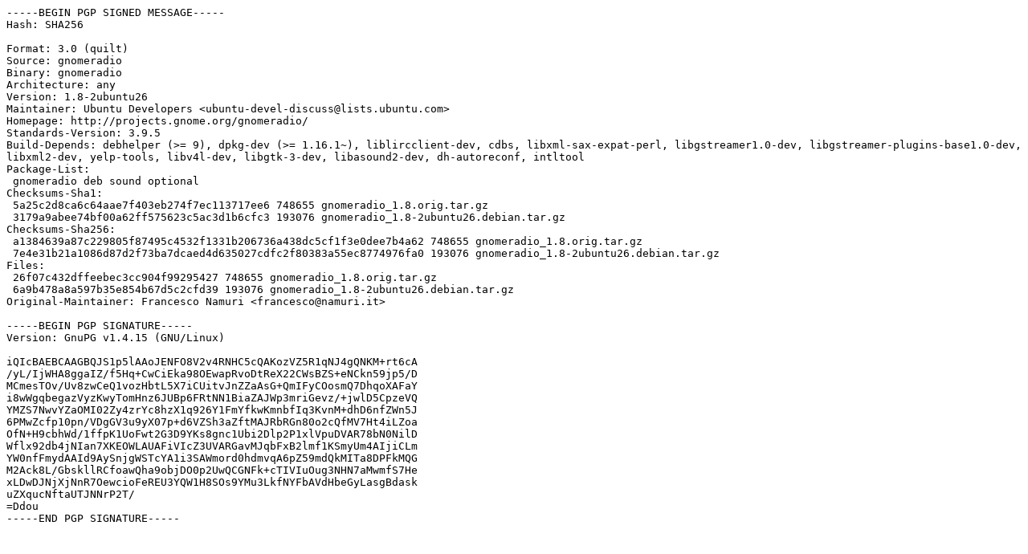

--- FILE ---
content_type: text/prs.lines.tag
request_url: http://nl.archive.ubuntu.comnl.archive.ubuntu.com/ubuntu/pool/universe/g/gnomeradio/gnomeradio_1.8-2ubuntu26.dsc
body_size: 2052
content:
-----BEGIN PGP SIGNED MESSAGE-----
Hash: SHA256

Format: 3.0 (quilt)
Source: gnomeradio
Binary: gnomeradio
Architecture: any
Version: 1.8-2ubuntu26
Maintainer: Ubuntu Developers <ubuntu-devel-discuss@lists.ubuntu.com>
Homepage: http://projects.gnome.org/gnomeradio/
Standards-Version: 3.9.5
Build-Depends: debhelper (>= 9), dpkg-dev (>= 1.16.1~), liblircclient-dev, cdbs, libxml-sax-expat-perl, libgstreamer1.0-dev, libgstreamer-plugins-base1.0-dev, libxml2-dev, yelp-tools, libv4l-dev, libgtk-3-dev, libasound2-dev, dh-autoreconf, intltool
Package-List: 
 gnomeradio deb sound optional
Checksums-Sha1: 
 5a25c2d8ca6c64aae7f403eb274f7ec113717ee6 748655 gnomeradio_1.8.orig.tar.gz
 3179a9abee74bf00a62ff575623c5ac3d1b6cfc3 193076 gnomeradio_1.8-2ubuntu26.debian.tar.gz
Checksums-Sha256: 
 a1384639a87c229805f87495c4532f1331b206736a438dc5cf1f3e0dee7b4a62 748655 gnomeradio_1.8.orig.tar.gz
 7e4e31b21a1086d87d2f73ba7dcaed4d635027cdfc2f80383a55ec8774976fa0 193076 gnomeradio_1.8-2ubuntu26.debian.tar.gz
Files: 
 26f07c432dffeebec3cc904f99295427 748655 gnomeradio_1.8.orig.tar.gz
 6a9b478a8a597b35e854b67d5c2cfd39 193076 gnomeradio_1.8-2ubuntu26.debian.tar.gz
Original-Maintainer: Francesco Namuri <francesco@namuri.it>

-----BEGIN PGP SIGNATURE-----
Version: GnuPG v1.4.15 (GNU/Linux)

iQIcBAEBCAAGBQJS1p5lAAoJENFO8V2v4RNHC5cQAKozVZ5R1qNJ4gQNKM+rt6cA
/yL/IjWHA8ggaIZ/f5Hq+CwCiEka98OEwapRvoDtReX22CWsBZS+eNCkn59jp5/D
MCmesTOv/Uv8zwCeQ1vozHbtL5X7iCUitvJnZZaAsG+QmIFyCOosmQ7DhqoXAFaY
i8wWgqbegazVyzKwyTomHnz6JUBp6FRtNN1BiaZAJWp3mriGevz/+jwlD5CpzeVQ
YMZS7NwvYZaOMI02Zy4zrYc8hzX1q926Y1FmYfkwKmnbfIq3KvnM+dhD6nfZWn5J
6PMwZcfp10pn/VDgGV3u9yX07p+d6VZSh3aZftMAJRbRGn80o2cQfMV7Ht4iLZoa
OfN+H9cbhWd/1ffpK1UoFwt2G3D9YKs8gnc1Ubi2Dlp2P1xlVpuDVAR78bN0NilD
Wflx92db4jNIan7XKEOWLAUAFiVIcZ3UVARGavMJqbFxB2lmf1KSmyUm4AIjiCLm
YW0nfFmydAAId9AySnjgWSTcYA1i3SAWmord0hdmvqA6pZ59mdQkMITa8DPFkMQG
M2Ack8L/GbskllRCfoawQha9objDO0p2UwQCGNFk+cTIVIuOug3NHN7aMwmfS7He
xLDwDJNjXjNnR7OewcioFeREU3YQW1H8SOs9YMu3LkfNYFbAVdHbeGyLasgBdask
uZXqucNftaUTJNNrP2T/
=Ddou
-----END PGP SIGNATURE-----
